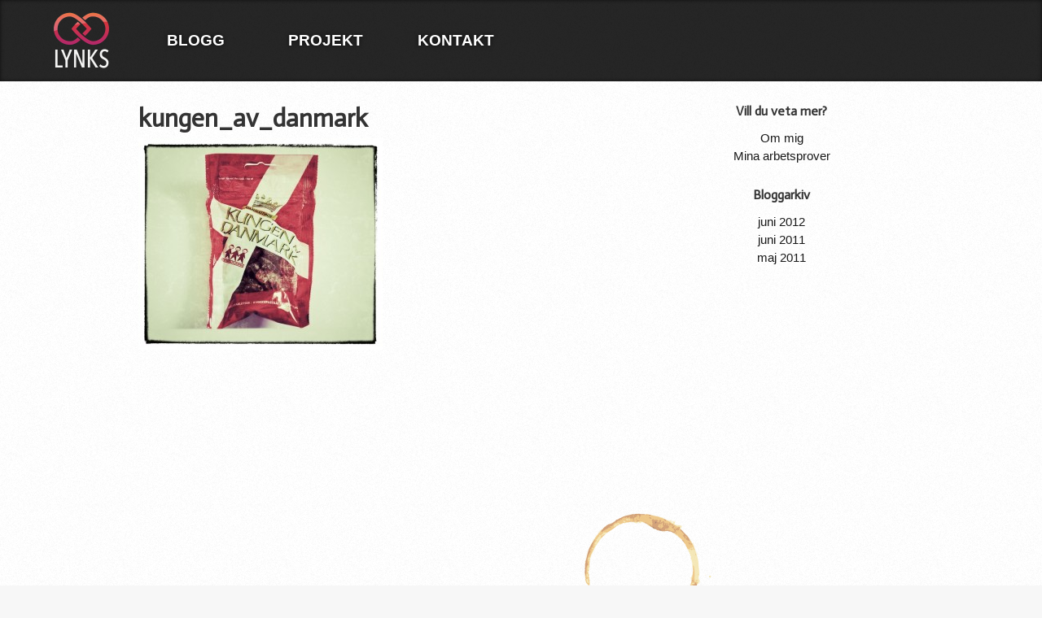

--- FILE ---
content_type: text/html; charset=UTF-8
request_url: https://lynks.se/candy/kungen_av_danmark/
body_size: 5659
content:
<!DOCTYPE html>
<html>
<head>
	<meta charset="utf-8" />
	<title>kungen_av_danmark - Lynks Lynks</title>
	<meta name="viewport" content="width=device-width; initial-scale=1" />
	<link rel="alternate" type="application/rss+xml" title="Lynks feed" href="https://lynks.se/feed/" />
	<link rel="stylesheet" href="https://lynks.se/wp-content/themes/bare-minimum/assets/css/master.css" />
    <noscript>
        <link rel="stylesheet" href="https://lynks.se/wp-content/themes/bare-minimum/assets/css/mobile.min.css" />
    </noscript>
    <script type="text/javascript">
        // Edit to suit your needs.
        var ADAPT_CONFIG = {
          // Where is your CSS?
          path: '/wp-content/themes/bare-minimum/assets/css/',
        
          // false = Only run once, when page first loads.
          // true = Change on window resize and page tilt.
          dynamic: true,
        
          // First range entry is the minimum.
          // Last range entry is the maximum.
          // Separate ranges by "to" keyword.
          range: [
            '0px    to 760px  = mobile.css',
            '760px  to 980px  = 720.css',
            '980px  to 1280px = 960.css',
            '1280px to 1600px = 1200.css',
            '1600px = 1560.css'
          ]
        };
    </script>
    <script src="https://lynks.se/wp-content/themes/bare-minimum/assets/js/adapt.min.js"></script>
        <meta name='robots' content='index, follow, max-image-preview:large, max-snippet:-1, max-video-preview:-1' />

	<!-- This site is optimized with the Yoast SEO plugin v20.11 - https://yoast.com/wordpress/plugins/seo/ -->
	<link rel="canonical" href="https://lynks.se/candy/kungen_av_danmark/" />
	<meta property="og:locale" content="sv_SE" />
	<meta property="og:type" content="article" />
	<meta property="og:title" content="kungen_av_danmark - Lynks" />
	<meta property="og:url" content="https://lynks.se/candy/kungen_av_danmark/" />
	<meta property="og:site_name" content="Lynks" />
	<meta property="og:image" content="https://lynks.se/candy/kungen_av_danmark" />
	<meta property="og:image:width" content="800" />
	<meta property="og:image:height" content="692" />
	<meta property="og:image:type" content="image/jpeg" />
	<script type="application/ld+json" class="yoast-schema-graph">{"@context":"https://schema.org","@graph":[{"@type":"WebPage","@id":"https://lynks.se/candy/kungen_av_danmark/","url":"https://lynks.se/candy/kungen_av_danmark/","name":"kungen_av_danmark - Lynks","isPartOf":{"@id":"https://lynks.se/#website"},"primaryImageOfPage":{"@id":"https://lynks.se/candy/kungen_av_danmark/#primaryimage"},"image":{"@id":"https://lynks.se/candy/kungen_av_danmark/#primaryimage"},"thumbnailUrl":"https://lynks.se/wp-content/uploads/2013/02/kungen_av_danmark.jpg","datePublished":"2013-02-26T21:06:13+00:00","dateModified":"2013-02-26T21:06:13+00:00","breadcrumb":{"@id":"https://lynks.se/candy/kungen_av_danmark/#breadcrumb"},"inLanguage":"sv-SE","potentialAction":[{"@type":"ReadAction","target":["https://lynks.se/candy/kungen_av_danmark/"]}]},{"@type":"ImageObject","inLanguage":"sv-SE","@id":"https://lynks.se/candy/kungen_av_danmark/#primaryimage","url":"https://lynks.se/wp-content/uploads/2013/02/kungen_av_danmark.jpg","contentUrl":"https://lynks.se/wp-content/uploads/2013/02/kungen_av_danmark.jpg","width":800,"height":692},{"@type":"BreadcrumbList","@id":"https://lynks.se/candy/kungen_av_danmark/#breadcrumb","itemListElement":[{"@type":"ListItem","position":1,"name":"Candy","item":"https://lynks.se/candy/"},{"@type":"ListItem","position":2,"name":"kungen_av_danmark"}]},{"@type":"WebSite","@id":"https://lynks.se/#website","url":"https://lynks.se/","name":"Lynks","description":"","potentialAction":[{"@type":"SearchAction","target":{"@type":"EntryPoint","urlTemplate":"https://lynks.se/?s={search_term_string}"},"query-input":"required name=search_term_string"}],"inLanguage":"sv-SE"}]}</script>
	<!-- / Yoast SEO plugin. -->


<link rel="alternate" type="application/rss+xml" title="Lynks &raquo; kungen_av_danmark kommentarsflöde" href="https://lynks.se/candy/kungen_av_danmark/feed/" />
<script type="text/javascript">
window._wpemojiSettings = {"baseUrl":"https:\/\/s.w.org\/images\/core\/emoji\/14.0.0\/72x72\/","ext":".png","svgUrl":"https:\/\/s.w.org\/images\/core\/emoji\/14.0.0\/svg\/","svgExt":".svg","source":{"concatemoji":"https:\/\/lynks.se\/wp-includes\/js\/wp-emoji-release.min.js?ver=6.2.8"}};
/*! This file is auto-generated */
!function(e,a,t){var n,r,o,i=a.createElement("canvas"),p=i.getContext&&i.getContext("2d");function s(e,t){p.clearRect(0,0,i.width,i.height),p.fillText(e,0,0);e=i.toDataURL();return p.clearRect(0,0,i.width,i.height),p.fillText(t,0,0),e===i.toDataURL()}function c(e){var t=a.createElement("script");t.src=e,t.defer=t.type="text/javascript",a.getElementsByTagName("head")[0].appendChild(t)}for(o=Array("flag","emoji"),t.supports={everything:!0,everythingExceptFlag:!0},r=0;r<o.length;r++)t.supports[o[r]]=function(e){if(p&&p.fillText)switch(p.textBaseline="top",p.font="600 32px Arial",e){case"flag":return s("\ud83c\udff3\ufe0f\u200d\u26a7\ufe0f","\ud83c\udff3\ufe0f\u200b\u26a7\ufe0f")?!1:!s("\ud83c\uddfa\ud83c\uddf3","\ud83c\uddfa\u200b\ud83c\uddf3")&&!s("\ud83c\udff4\udb40\udc67\udb40\udc62\udb40\udc65\udb40\udc6e\udb40\udc67\udb40\udc7f","\ud83c\udff4\u200b\udb40\udc67\u200b\udb40\udc62\u200b\udb40\udc65\u200b\udb40\udc6e\u200b\udb40\udc67\u200b\udb40\udc7f");case"emoji":return!s("\ud83e\udef1\ud83c\udffb\u200d\ud83e\udef2\ud83c\udfff","\ud83e\udef1\ud83c\udffb\u200b\ud83e\udef2\ud83c\udfff")}return!1}(o[r]),t.supports.everything=t.supports.everything&&t.supports[o[r]],"flag"!==o[r]&&(t.supports.everythingExceptFlag=t.supports.everythingExceptFlag&&t.supports[o[r]]);t.supports.everythingExceptFlag=t.supports.everythingExceptFlag&&!t.supports.flag,t.DOMReady=!1,t.readyCallback=function(){t.DOMReady=!0},t.supports.everything||(n=function(){t.readyCallback()},a.addEventListener?(a.addEventListener("DOMContentLoaded",n,!1),e.addEventListener("load",n,!1)):(e.attachEvent("onload",n),a.attachEvent("onreadystatechange",function(){"complete"===a.readyState&&t.readyCallback()})),(e=t.source||{}).concatemoji?c(e.concatemoji):e.wpemoji&&e.twemoji&&(c(e.twemoji),c(e.wpemoji)))}(window,document,window._wpemojiSettings);
</script>
<style type="text/css">
img.wp-smiley,
img.emoji {
	display: inline !important;
	border: none !important;
	box-shadow: none !important;
	height: 1em !important;
	width: 1em !important;
	margin: 0 0.07em !important;
	vertical-align: -0.1em !important;
	background: none !important;
	padding: 0 !important;
}
</style>
	<link rel='stylesheet' id='wp-block-library-css' href='https://lynks.se/wp-includes/css/dist/block-library/style.min.css?ver=6.2.8' type='text/css' media='all' />
<link rel='stylesheet' id='classic-theme-styles-css' href='https://lynks.se/wp-includes/css/classic-themes.min.css?ver=6.2.8' type='text/css' media='all' />
<style id='global-styles-inline-css' type='text/css'>
body{--wp--preset--color--black: #000000;--wp--preset--color--cyan-bluish-gray: #abb8c3;--wp--preset--color--white: #ffffff;--wp--preset--color--pale-pink: #f78da7;--wp--preset--color--vivid-red: #cf2e2e;--wp--preset--color--luminous-vivid-orange: #ff6900;--wp--preset--color--luminous-vivid-amber: #fcb900;--wp--preset--color--light-green-cyan: #7bdcb5;--wp--preset--color--vivid-green-cyan: #00d084;--wp--preset--color--pale-cyan-blue: #8ed1fc;--wp--preset--color--vivid-cyan-blue: #0693e3;--wp--preset--color--vivid-purple: #9b51e0;--wp--preset--gradient--vivid-cyan-blue-to-vivid-purple: linear-gradient(135deg,rgba(6,147,227,1) 0%,rgb(155,81,224) 100%);--wp--preset--gradient--light-green-cyan-to-vivid-green-cyan: linear-gradient(135deg,rgb(122,220,180) 0%,rgb(0,208,130) 100%);--wp--preset--gradient--luminous-vivid-amber-to-luminous-vivid-orange: linear-gradient(135deg,rgba(252,185,0,1) 0%,rgba(255,105,0,1) 100%);--wp--preset--gradient--luminous-vivid-orange-to-vivid-red: linear-gradient(135deg,rgba(255,105,0,1) 0%,rgb(207,46,46) 100%);--wp--preset--gradient--very-light-gray-to-cyan-bluish-gray: linear-gradient(135deg,rgb(238,238,238) 0%,rgb(169,184,195) 100%);--wp--preset--gradient--cool-to-warm-spectrum: linear-gradient(135deg,rgb(74,234,220) 0%,rgb(151,120,209) 20%,rgb(207,42,186) 40%,rgb(238,44,130) 60%,rgb(251,105,98) 80%,rgb(254,248,76) 100%);--wp--preset--gradient--blush-light-purple: linear-gradient(135deg,rgb(255,206,236) 0%,rgb(152,150,240) 100%);--wp--preset--gradient--blush-bordeaux: linear-gradient(135deg,rgb(254,205,165) 0%,rgb(254,45,45) 50%,rgb(107,0,62) 100%);--wp--preset--gradient--luminous-dusk: linear-gradient(135deg,rgb(255,203,112) 0%,rgb(199,81,192) 50%,rgb(65,88,208) 100%);--wp--preset--gradient--pale-ocean: linear-gradient(135deg,rgb(255,245,203) 0%,rgb(182,227,212) 50%,rgb(51,167,181) 100%);--wp--preset--gradient--electric-grass: linear-gradient(135deg,rgb(202,248,128) 0%,rgb(113,206,126) 100%);--wp--preset--gradient--midnight: linear-gradient(135deg,rgb(2,3,129) 0%,rgb(40,116,252) 100%);--wp--preset--duotone--dark-grayscale: url('#wp-duotone-dark-grayscale');--wp--preset--duotone--grayscale: url('#wp-duotone-grayscale');--wp--preset--duotone--purple-yellow: url('#wp-duotone-purple-yellow');--wp--preset--duotone--blue-red: url('#wp-duotone-blue-red');--wp--preset--duotone--midnight: url('#wp-duotone-midnight');--wp--preset--duotone--magenta-yellow: url('#wp-duotone-magenta-yellow');--wp--preset--duotone--purple-green: url('#wp-duotone-purple-green');--wp--preset--duotone--blue-orange: url('#wp-duotone-blue-orange');--wp--preset--font-size--small: 13px;--wp--preset--font-size--medium: 20px;--wp--preset--font-size--large: 36px;--wp--preset--font-size--x-large: 42px;--wp--preset--spacing--20: 0.44rem;--wp--preset--spacing--30: 0.67rem;--wp--preset--spacing--40: 1rem;--wp--preset--spacing--50: 1.5rem;--wp--preset--spacing--60: 2.25rem;--wp--preset--spacing--70: 3.38rem;--wp--preset--spacing--80: 5.06rem;--wp--preset--shadow--natural: 6px 6px 9px rgba(0, 0, 0, 0.2);--wp--preset--shadow--deep: 12px 12px 50px rgba(0, 0, 0, 0.4);--wp--preset--shadow--sharp: 6px 6px 0px rgba(0, 0, 0, 0.2);--wp--preset--shadow--outlined: 6px 6px 0px -3px rgba(255, 255, 255, 1), 6px 6px rgba(0, 0, 0, 1);--wp--preset--shadow--crisp: 6px 6px 0px rgba(0, 0, 0, 1);}:where(.is-layout-flex){gap: 0.5em;}body .is-layout-flow > .alignleft{float: left;margin-inline-start: 0;margin-inline-end: 2em;}body .is-layout-flow > .alignright{float: right;margin-inline-start: 2em;margin-inline-end: 0;}body .is-layout-flow > .aligncenter{margin-left: auto !important;margin-right: auto !important;}body .is-layout-constrained > .alignleft{float: left;margin-inline-start: 0;margin-inline-end: 2em;}body .is-layout-constrained > .alignright{float: right;margin-inline-start: 2em;margin-inline-end: 0;}body .is-layout-constrained > .aligncenter{margin-left: auto !important;margin-right: auto !important;}body .is-layout-constrained > :where(:not(.alignleft):not(.alignright):not(.alignfull)){max-width: var(--wp--style--global--content-size);margin-left: auto !important;margin-right: auto !important;}body .is-layout-constrained > .alignwide{max-width: var(--wp--style--global--wide-size);}body .is-layout-flex{display: flex;}body .is-layout-flex{flex-wrap: wrap;align-items: center;}body .is-layout-flex > *{margin: 0;}:where(.wp-block-columns.is-layout-flex){gap: 2em;}.has-black-color{color: var(--wp--preset--color--black) !important;}.has-cyan-bluish-gray-color{color: var(--wp--preset--color--cyan-bluish-gray) !important;}.has-white-color{color: var(--wp--preset--color--white) !important;}.has-pale-pink-color{color: var(--wp--preset--color--pale-pink) !important;}.has-vivid-red-color{color: var(--wp--preset--color--vivid-red) !important;}.has-luminous-vivid-orange-color{color: var(--wp--preset--color--luminous-vivid-orange) !important;}.has-luminous-vivid-amber-color{color: var(--wp--preset--color--luminous-vivid-amber) !important;}.has-light-green-cyan-color{color: var(--wp--preset--color--light-green-cyan) !important;}.has-vivid-green-cyan-color{color: var(--wp--preset--color--vivid-green-cyan) !important;}.has-pale-cyan-blue-color{color: var(--wp--preset--color--pale-cyan-blue) !important;}.has-vivid-cyan-blue-color{color: var(--wp--preset--color--vivid-cyan-blue) !important;}.has-vivid-purple-color{color: var(--wp--preset--color--vivid-purple) !important;}.has-black-background-color{background-color: var(--wp--preset--color--black) !important;}.has-cyan-bluish-gray-background-color{background-color: var(--wp--preset--color--cyan-bluish-gray) !important;}.has-white-background-color{background-color: var(--wp--preset--color--white) !important;}.has-pale-pink-background-color{background-color: var(--wp--preset--color--pale-pink) !important;}.has-vivid-red-background-color{background-color: var(--wp--preset--color--vivid-red) !important;}.has-luminous-vivid-orange-background-color{background-color: var(--wp--preset--color--luminous-vivid-orange) !important;}.has-luminous-vivid-amber-background-color{background-color: var(--wp--preset--color--luminous-vivid-amber) !important;}.has-light-green-cyan-background-color{background-color: var(--wp--preset--color--light-green-cyan) !important;}.has-vivid-green-cyan-background-color{background-color: var(--wp--preset--color--vivid-green-cyan) !important;}.has-pale-cyan-blue-background-color{background-color: var(--wp--preset--color--pale-cyan-blue) !important;}.has-vivid-cyan-blue-background-color{background-color: var(--wp--preset--color--vivid-cyan-blue) !important;}.has-vivid-purple-background-color{background-color: var(--wp--preset--color--vivid-purple) !important;}.has-black-border-color{border-color: var(--wp--preset--color--black) !important;}.has-cyan-bluish-gray-border-color{border-color: var(--wp--preset--color--cyan-bluish-gray) !important;}.has-white-border-color{border-color: var(--wp--preset--color--white) !important;}.has-pale-pink-border-color{border-color: var(--wp--preset--color--pale-pink) !important;}.has-vivid-red-border-color{border-color: var(--wp--preset--color--vivid-red) !important;}.has-luminous-vivid-orange-border-color{border-color: var(--wp--preset--color--luminous-vivid-orange) !important;}.has-luminous-vivid-amber-border-color{border-color: var(--wp--preset--color--luminous-vivid-amber) !important;}.has-light-green-cyan-border-color{border-color: var(--wp--preset--color--light-green-cyan) !important;}.has-vivid-green-cyan-border-color{border-color: var(--wp--preset--color--vivid-green-cyan) !important;}.has-pale-cyan-blue-border-color{border-color: var(--wp--preset--color--pale-cyan-blue) !important;}.has-vivid-cyan-blue-border-color{border-color: var(--wp--preset--color--vivid-cyan-blue) !important;}.has-vivid-purple-border-color{border-color: var(--wp--preset--color--vivid-purple) !important;}.has-vivid-cyan-blue-to-vivid-purple-gradient-background{background: var(--wp--preset--gradient--vivid-cyan-blue-to-vivid-purple) !important;}.has-light-green-cyan-to-vivid-green-cyan-gradient-background{background: var(--wp--preset--gradient--light-green-cyan-to-vivid-green-cyan) !important;}.has-luminous-vivid-amber-to-luminous-vivid-orange-gradient-background{background: var(--wp--preset--gradient--luminous-vivid-amber-to-luminous-vivid-orange) !important;}.has-luminous-vivid-orange-to-vivid-red-gradient-background{background: var(--wp--preset--gradient--luminous-vivid-orange-to-vivid-red) !important;}.has-very-light-gray-to-cyan-bluish-gray-gradient-background{background: var(--wp--preset--gradient--very-light-gray-to-cyan-bluish-gray) !important;}.has-cool-to-warm-spectrum-gradient-background{background: var(--wp--preset--gradient--cool-to-warm-spectrum) !important;}.has-blush-light-purple-gradient-background{background: var(--wp--preset--gradient--blush-light-purple) !important;}.has-blush-bordeaux-gradient-background{background: var(--wp--preset--gradient--blush-bordeaux) !important;}.has-luminous-dusk-gradient-background{background: var(--wp--preset--gradient--luminous-dusk) !important;}.has-pale-ocean-gradient-background{background: var(--wp--preset--gradient--pale-ocean) !important;}.has-electric-grass-gradient-background{background: var(--wp--preset--gradient--electric-grass) !important;}.has-midnight-gradient-background{background: var(--wp--preset--gradient--midnight) !important;}.has-small-font-size{font-size: var(--wp--preset--font-size--small) !important;}.has-medium-font-size{font-size: var(--wp--preset--font-size--medium) !important;}.has-large-font-size{font-size: var(--wp--preset--font-size--large) !important;}.has-x-large-font-size{font-size: var(--wp--preset--font-size--x-large) !important;}
.wp-block-navigation a:where(:not(.wp-element-button)){color: inherit;}
:where(.wp-block-columns.is-layout-flex){gap: 2em;}
.wp-block-pullquote{font-size: 1.5em;line-height: 1.6;}
</style>
<link rel="https://api.w.org/" href="https://lynks.se/wp-json/" /><link rel="alternate" type="application/json" href="https://lynks.se/wp-json/wp/v2/media/232" /><link rel="EditURI" type="application/rsd+xml" title="RSD" href="https://lynks.se/xmlrpc.php?rsd" />
<link rel="wlwmanifest" type="application/wlwmanifest+xml" href="https://lynks.se/wp-includes/wlwmanifest.xml" />
<meta name="generator" content="WordPress 6.2.8" />
<link rel='shortlink' href='https://lynks.se/?p=232' />
<link rel="alternate" type="application/json+oembed" href="https://lynks.se/wp-json/oembed/1.0/embed?url=https%3A%2F%2Flynks.se%2Fcandy%2Fkungen_av_danmark%2F" />
<link rel="alternate" type="text/xml+oembed" href="https://lynks.se/wp-json/oembed/1.0/embed?url=https%3A%2F%2Flynks.se%2Fcandy%2Fkungen_av_danmark%2F&#038;format=xml" />
</head>
<body>
<div class="container_12" id="wrap">
  <div class="grid_12 header">
    <h1 class="container_12"><a href="/">Lynks</a> <span class="description"></span></h1>
    <div class="grid_2 alpha filler"><a href="/"><img src="https://lynks.se/wp-content/themes/bare-minimum/assets/images/logo.png" id="l_logo" alt="Lynks logo" title="Förstasidan"></a></div>
    <ul id="menu-toppmeny" class="container_12"><li class="grid_2 align_center nav"><a title="Till startsidan" href="/" data-test="menu-item-4">Blogg</a></li><li class="grid_2 align_center nav"><a href="https://lynks.se/projekt/" data-test="menu-item-5">Projekt</a></li><li class="grid_2 align_center nav"><a href="https://lynks.se/kontakt/" data-test="menu-item-8">Kontakt</a></li></ul>    <div class="grid_2 omega filler">&nbsp;</div>
  </div><!-- end header container-->
  <hr class="filler">
    
    <div class="content container_12">
      <div class="blog grid_7 suffix_1">
        <!--The Loop-->
		
						
				                    <div class="post">
					                        <h2 class="post-title">kungen_av_danmark</h2>
                    
						<p class="attachment"><a href='https://lynks.se/wp-content/uploads/2013/02/kungen_av_danmark.jpg'><img width="300" height="260" src="https://lynks.se/wp-content/uploads/2013/02/kungen_av_danmark-300x260.jpg" class="attachment-medium size-medium" alt="" decoding="async" loading="lazy" srcset="https://lynks.se/wp-content/uploads/2013/02/kungen_av_danmark-300x260.jpg 300w, https://lynks.se/wp-content/uploads/2013/02/kungen_av_danmark.jpg 800w" sizes="(max-width: 300px) 100vw, 300px" /></a></p>
                    </div>
				
								
			
		        </div>
    <div class="aside grid_4">
        <div class="widget"><h2 class="widgettitle">Vill du veta mer?</h2>			<div class="textwidget"><p><a href="/om">Om mig</a><br />
<a href="/arbetsprover">Mina arbetsprover</a></p>
</div>
		</div><div class="widget"><h2 class="widgettitle">Bloggarkiv</h2>
			<ul>
					<li><a href='https://lynks.se/2012/06/'>juni 2012</a></li>
	<li><a href='https://lynks.se/2011/06/'>juni 2011</a></li>
	<li><a href='https://lynks.se/2011/05/'>maj 2011</a></li>
			</ul>

			</div>    </div><!-- end aside -->
    </div><!-- end content container-->
    <div class="grid_12 footer">
        <p class="suffix_1 grid_6 prefix_3">© Niklas Brunberg / <a href="mailto:niklas@lynks.se">niklas@lynks.se</a> / Din nya webbutvecklare!</p>
        		    </div><!-- end footer container-->

</div><!-- end wrap container_12-->

</body>
</html>


--- FILE ---
content_type: text/css
request_url: https://lynks.se/wp-content/themes/bare-minimum/assets/css/master.css
body_size: 8980
content:
/* @override 
	http://lynks.se/wp-content/themes/bare-minimum/assets/css/master.css */

@import 'reset.css';
@import 'text.css';

/* `Basic HTML
----------------------------------------------------------------------------------------------------*/
* {
	text-rendering: optimizeLegibility;
}
html {
	height: 100%;
	padding-bottom: 1px;
}

body {
	color: #333;
	background: url(../images/noise.png) #f7f7f7;
}

h1 {
	height: 0px;
	overflow: hidden;
	margin: 0;
	color: #fff;
	text-align: center;
	font-weight: bold;
}
h1 a {
	color: #fff;
	text-decoration: none;
}
h1 .description {
	font-size: 50%;
}
h2,
h3,
h4,
h5,
h6, th {
	clear: both;
	font-weight: bold;
}

h2.post-title {
	margin-bottom: 5pt;
}
h2.post-title a {
	text-decoration: none;
	
}
.content a, .footer p a {
	color: rgb(24, 24, 24);
	-webkit-transition: text-shadow 0.2s ease;
	-moz-transition: text-shadow 0.2s ease;
	-ie-transition: text-shadow 0.2s ease;
	-o-transition: text-shadow 0.2s ease;
	transition: text-shadow 0.2s ease;
}

.content a:visited {
	color: #777;
}

.content a:hover, .footer p a:hover {
	color: #000;
	text-shadow: 0 0 5px rgb(235, 113, 66);
	-webkit-transition: text-shadow 0.2s ease;
	-moz-transition: text-shadow 0.2s ease;
	-ie-transition: text-shadow 0.2s ease;
	-o-transition: text-shadow 0.2s ease;
	transition: text-shadow 0.2s ease;
}

.post {
	margin-bottom: 50pt;
	border-radius: 0 0 10pt 0;
}

.post .alignleft {
	float: left;
	margin-right: 10pt;
}
.post div {
	width: 100%;
	float: left;
	margin: 0 0 30pt 0;
}

.post div h3 {
	display: inline;	
}

small {
  font-size: 90%;
}

/* `Misc Classes
----------------------------------------------------------------------------------------------------*/

.align_center {
  text-align: center;
}

.align_right {
  text-align: right;
}

.filler {
	visibility: hidden;
	height: 100px;
}
.filler.alpha {
	visibility: visible;
	text-align: right;
}
.permalink {
	text-decoration: none;
	padding-left: 10pt;
	opacity: 0.2;
	-webkit-transition: opacity 0.2s ease;
	-moz-transition: opacity 0.2s ease;
	-ie-transition: opacity 0.2s ease;
	-o-transition: opacity 0.2s ease;
	transition: opacity 0.2s ease;
}
.post-title:hover .permalink {
	opacity: 1;
	-webkit-transition: opacity 0.2s ease;
	-moz-transition: opacity 0.2s ease;
	-ie-transition: opacity 0.2s ease;
	-o-transition: opacity 0.2s ease;
	transition: opacity 0.2s ease;
}

/* `Data Table
----------------------------------------------------------------------------------------------------*/

.data,
.data th,
.data td {
  border-style: solid;
  border-color: #ddd;
}

.data {
	border-width: 0 1px 1px;
	width: 100%;
	-moz-box-shadow:  1px 1px 3px rgba(0, 0, 0, 0.29);
	-webkit-box-shadow:  1px 1px 3px rgba(0, 0, 0, 0.29);
	box-shadow:  1px 1px 3px rgba(0, 0, 0, 0.29);
}

.data caption {
  padding: 0 10px 5px;
  text-transform: uppercase;
}

.data th,
.data td {
  border-top-width: 1px;
  padding: 5px 10px;
}

.data th {
  white-space: nowrap;
}

.data thead th {
  background: rgb(240,240,240);
}

.data tbody th {
  width: 1px;
}

.data tr th:first-child {
}

/* `Code
----------------------------------------------------------------------------------------------------*/

pre,
code {
  font-size: 10pt;
  font-family: Menlo, Courier, monospace;
}

pre,
.notice {
	border-radius: 3px;
	border-color: #eed #ccb #bba #ddc;
	overflow: auto;
	padding: 10px 0 10px 10px;
	background-color: #fdfddd;
	-moz-box-shadow:  1px 1px 3px rgba(0, 0, 0, 0.29);
	-webkit-box-shadow:  1px 1px 3px rgba(0, 0, 0, 0.29);
	box-shadow:  1px 1px 3px rgba(0, 0, 0, 0.29);

}

* html pre {
  overflow: hidden;
  width: 97%;
}

code {
	padding: 0 1pt;
	background-color: #fcfca3;
}
/* `Header
----------------------------------------------------------------------------------------------------*/
.header {
	height: 100px;
	position: absolute;
	left: 0;
	top: 0;
	width: 100% !important;
	margin: 0 !important;
	background-image: url(../images/noise-dark3.png);
	-moz-box-shadow: inset 0 0 5px rgba(0, 0, 0, 0.64);
	-webkit-box-shadow: inset 0 0 5px rgba(0, 0, 0, 0.64);
	box-shadow: inset 0 0 5px rgba(0, 0, 0, 0.64);
}
.header .nav {
	height: 100px;
	line-height: 100px;
	background: url(../images/triangle.png) no-repeat scroll center 98px;
	-webkit-transition: background-position 0.2s ease;
	-moz-transition: background-position 0.2s ease;
	-ie-transition: background-position 0.2s ease;
	-o-transition: background-position 0.2s ease;
	transition: background-position 0.2s ease;
}
.l5r .header .nav {
	background: url(../images/triangle-l5r.png) no-repeat scroll center 98px;
}

.header .nav a {
	text-transform: uppercase;
	text-decoration: none;
	color: white;
	font-weight: bold;
	text-shadow: 0 0 5px rgba(0, 0, 0, 0.75);
	font-size: 130%;
	padding: 25pt 10pt;
	-webkit-transition: text-shadow 0.2s ease;
	-moz-transition: text-shadow 0.2s ease;
	-ie-transition: text-shadow 0.2s ease;
	-o-transition: text-shadow 0.2s ease;
	transition: text-shadow 0.2s ease;
}

.header .nav:hover, .header .nav.current-menu-item {
	background-position: center 78px;
}
.header .nav:hover a, .header .nav.current-menu-item a {
	text-shadow: 0 0 10px rgb(235, 113, 66);
    -webkit-transition: text-shadow 0.2s ease;
    -moz-transition: text-shadow 0.2s ease;
    -ie-transition: text-shadow 0.2s ease;
    -o-transition: text-shadow 0.2s ease;
    transition: text-shadow 0.2s ease;

}
#l_logo {
	width: 70px;
	height: 70px;
	padding: 10px 5px 5px;
	margin: 5px 0 0 0;
}

#menu-toppmeny {
	height: 100px;
}
.subheader div {
	color: #fff;
	border-radius: 3px;
	background-image: url(../images/noise-dark3.png);
	-moz-box-shadow: inset 0 0 5px rgba(0, 0, 0, 0.64);
	-webkit-box-shadow: inset 0 0 5px rgba(0, 0, 0, 0.64);
	box-shadow: inset 0 0 5px rgba(0, 0, 0, 0.64);
	text-align: center;
	height: 22pt;
	line-height: 22pt;
}
.subheader .current-menu-item, .subheader a:hover {
	text-shadow: 0 0 10px rgb(235, 113, 66);
	-webkit-transition: text-shadow 0.2s ease;
	-moz-transition: text-shadow 0.2s ease;
	-ie-transition: text-shadow 0.2s ease;
	-o-transition: text-shadow 0.2s ease;
	transition: text-shadow 0.2s ease;
}
.subheader a {
	color: #fff;
	text-decoration: none;
}
/* `Promo
----------------------------------------------------------------------------------------------------*/
.promo {
	margin: 20pt 0;
}
.promo > div {
	/*border-radius: 3px;
	background-image: url(../images/noise-dark.png);
	-moz-box-shadow: inset 0 0 5px rgba(0, 0, 0, 0.64);
	-webkit-box-shadow: inset 0 0 5px rgba(0, 0, 0, 0.64);
	box-shadow: inset 0 0 5px rgba(0, 0, 0, 0.64);*/
	min-height: 120px;
	margin-bottom: 10pt;
}
.promo img {
	max-height: 120px;
	max-width: 536px;
}
.promo > div > p {
	padding: 10px;
	color: #fff;
	text-shadow: 0 0 5px rgba(0, 0, 0, 0.75);
	line-height: 150%;
}
.promo > div > h2 {
	color: #fff;
	text-shadow: 0 0 5px rgba(0, 0, 0, 0.75);	
	padding: 10px;
	text-align: center;
}
.promo > div > .decoration {
	color: #fff;
	display: block;
	text-align: center;
	font-size: 600%;
	line-height: 20pt;
	text-shadow: 0 0 5px rgba(0, 0, 0, 0.75);	
}

/* `Content
----------------------------------------------------------------------------------------------------*/
.padder {
	height: 20pt;	
}
.content {
	margin-top: 20pt;
	outline: 0px solid red;
}
.blog p img, .blog > img {
	max-width: 100%;
	margin-left: 0;
}

#wrap {
	position: relative;
	min-height: 100%;
	width: 100%;
	padding-bottom: 160px;
	z-index: 15;
}
.commentsblock > div {
	padding: 5pt 0;
	margin: 0;
}
input[type=text], input[type=email], textarea {
	padding: 5pt;
	font-size: 100%;
	-webkit-appearance: textfield;
	width: 95% !important;
}
input.pushbutton-wide {
	padding: 10pt;
	float: right;
}

/* `Sidebar
----------------------------------------------------------------------------------------------------*/
.aside {
	text-align: center;
	padding-right: ;
}
.aside li, .aside ul, .aside ol {
	list-style: none;
	margin: 0;
}
.aside a {
	text-decoration: none;
}
.aside h2 {
	font-size: 110%;
}
.aside .widget {
	margin-bottom: 20pt;
}
/* `Footer
----------------------------------------------------------------------------------------------------*/
.footer {
	position: absolute;
	bottom: 0;
	height: 50px;
	padding: 200px 110px 0 0;
	margin: -40pt -160px 0 0 !important;
	max-width: 960px !important;
	background: url(../images/pages.png) no-repeat scroll right bottom;
	z-index: -15;
	color: #753131;
	font: 85% "Courier New", Courier, mono;
}
.footer p {
	-webkit-transform: rotate(-2deg);
	-moz-transform: rotate(-2deg);
	-ms-transform: rotate(-2deg);
	-o-transform: rotate(-2deg);
	transform: rotate(-2deg);
}


@media only screen and (-webkit-min-device-pixel-ratio: 1.5),
 		only screen and (-o-min-device-pixel-ratio: 3/2),
 		only screen and (min--moz-device-pixel-ratio: 1.5),
     	only screen and (min-device-pixel-ratio: 1.5) {
     	/*retina-bilder som bakgrund kan placeras här*/
   .footer {
	background: url(../images/pages@2x.png) no-repeat scroll right bottom;
	background-size: 899px 255px;
   }    
}

--- FILE ---
content_type: text/css
request_url: https://lynks.se/wp-content/themes/bare-minimum/assets/css/text.css
body_size: 1623
content:
/* @override 
	http://lynks.se/wp-content/themes/bare-minimum/assets/css/text.css */

/*
  960 Grid System ~ Text CSS.
  Learn more ~ http://960.gs/

  Licensed under GPL and MIT.
*/

@import url(https://fonts.googleapis.com/css?family=Actor);

/* `Basic HTML
----------------------------------------------------------------------------------------------------*/
* {
	text-rendering: optimizeLegibility;
}

body {
	font: 11pt/1.5 'Helvetica Neue', Arial, 'Liberation Sans', FreeSans, sans-serif;
}

hr {
	border: 0 #ccc solid;
	clear: both;
	height: 0;
}
blockquote {
	border-left: 5px solid rgb(240,240,240);
	padding-left: 15px;
	background-color: rgba(255, 255, 255, 0.75);
}

/* `Headings
----------------------------------------------------------------------------------------------------*/

h1 {
	text-transform: uppercase;
	font: 252% Actor, sans-serif;
	letter-spacing: 1pt;
}

h2, .l5r h2.post-title {
	font: 213% Actor, sans-serif;
}
.l5r h2 {
	font-size: 180%;
}

h3 {
	font: 180% Actor, sans-serif;
}

h4 {
	font: 155% Actor, sans-serif;
}

h5 {
	font: 130% Actor, sans-serif;
}

h6, th {
	font: 110% Actor, sans-serif;
}

/* `Spacing
----------------------------------------------------------------------------------------------------*/

ol {
  list-style: decimal;
}

ul {
  list-style: circle;
}

li {
  margin-left: 30px;
}

.meta {
	font-size: 90%;
	color: #aaa;
	padding-bottom: 5pt;
	margin: 0 !important;
}
.meta:hover {
	color: #333;
}

p,
dl,
hr,
h1,
h2,
h3,
h4,
h5,
h6,
ol,
ul,
pre,
table,
address,
fieldset,
figure {
  margin-bottom: 10pt;
}

@media print {
  p, h2, h3 { orphans: 3; widows: 3; }
}


--- FILE ---
content_type: application/javascript; charset=utf-8
request_url: https://lynks.se/wp-content/themes/bare-minimum/assets/js/adapt.min.js
body_size: 848
content:
(function(a,b,c,d){function e(){clearTimeout(i);for(var c=a.innerWidth||b.documentElement.clientWidth||b.body.clientWidth||0,e,f,o,p,q=m,u=m-1;q--;){g="",e=l[q].split("="),f=e[0],p=e[1]?e[1].replace(/\s/g,""):d,e=(o=f.match("to"))?parseInt(f.split("to")[0],10):parseInt(f,10),f=o?parseInt(f.split("to")[1],10):d;if(!f&&q===u&&c>e||c>e&&c<=f){p&&(g=k+p);break}}h?h!==g&&(h=n.href=g,j&&j(q,c)):(h=n.href=g,j&&j(q,c),k&&(b.head||b.getElementsByTagName("head")[0]).appendChild(n))}function f(){clearTimeout(i),i=setTimeout(e,16)}if(c){var g,h,i,j=typeof c.callback=="function"?c.callback:d,k=c.path?c.path:"",l=c.range,m=l.length,n=b.createElement("link");n.rel="stylesheet",n.media="screen",e(),c.dynamic&&(a.addEventListener?a.addEventListener("resize",f,!1):a.attachEvent?a.attachEvent("onresize",f):a.onresize=f)}})(this,this.document,ADAPT_CONFIG)